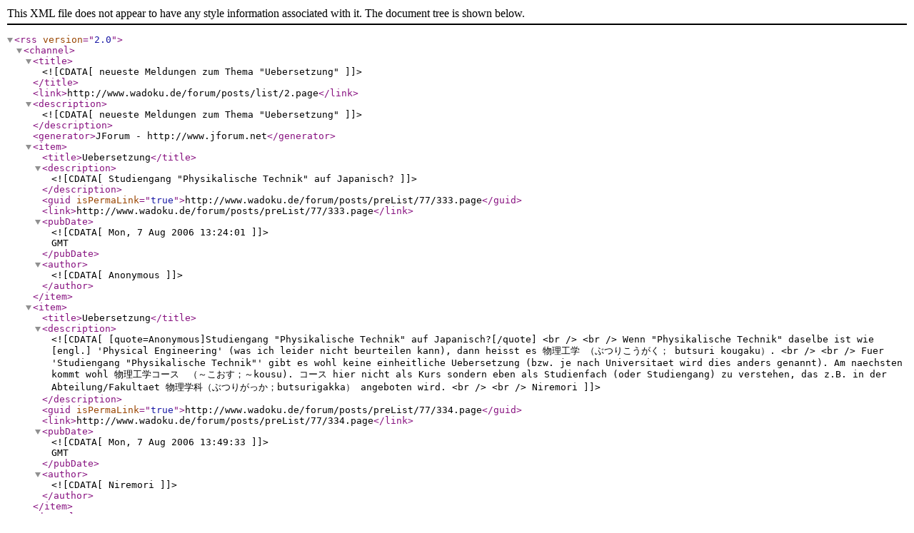

--- FILE ---
content_type: text/xml
request_url: https://wadoku.de/forum/rss/topicPosts/77.page;jsessionid=100FA070E35D17D7344AD75934C4FEF4
body_size: 1805
content:
<?xml version="1.0" encoding="UTF-8"?>
<rss version="2.0">
	<channel>
		<title><![CDATA[neueste Meldungen zum Thema  "Uebersetzung"]]></title>
		<link>http://www.wadoku.de/forum/posts/list/2.page</link>
		<description><![CDATA[neueste Meldungen zum Thema  "Uebersetzung"]]></description>
		<generator>JForum - http://www.jforum.net</generator>
			<item>
				<title>Uebersetzung</title>
				<description><![CDATA[ Studiengang "Physikalische Technik" auf Japanisch?]]></description>
				<guid isPermaLink="true">http://www.wadoku.de/forum/posts/preList/77/333.page</guid>
				<link>http://www.wadoku.de/forum/posts/preList/77/333.page</link>
				<pubDate><![CDATA[Mon, 7 Aug 2006 13:24:01]]> GMT</pubDate>
				<author><![CDATA[ Anonymous]]></author>
			</item>
			<item>
				<title>Uebersetzung</title>
				<description><![CDATA[ [quote=Anonymous]Studiengang "Physikalische Technik" auf Japanisch?[/quote]<br /> <br /> Wenn "Physikalische Technik" daselbe ist wie [engl.] 'Physical Engineering' (was ich leider nicht beurteilen kann), dann heisst es 物理工学 （ぶつりこうがく； butsuri kougaku）.<br /> <br /> Fuer 'Studiengang "Physikalische Technik"' gibt es wohl keine einheitliche Uebersetzung (bzw. je nach Universitaet wird dies anders genannt). Am naechsten kommt wohl 物理工学コース　（～こおす；～kousu). コース hier nicht als Kurs sondern eben als Studienfach (oder Studiengang) zu verstehen, das z.B. in der Abteilung/Fakultaet 物理学科（ぶつりがっか；butsurigakka） angeboten wird.<br /> <br /> Niremori ]]></description>
				<guid isPermaLink="true">http://www.wadoku.de/forum/posts/preList/77/334.page</guid>
				<link>http://www.wadoku.de/forum/posts/preList/77/334.page</link>
				<pubDate><![CDATA[Mon, 7 Aug 2006 13:49:33]]> GMT</pubDate>
				<author><![CDATA[ Niremori]]></author>
			</item>
	</channel>
</rss>